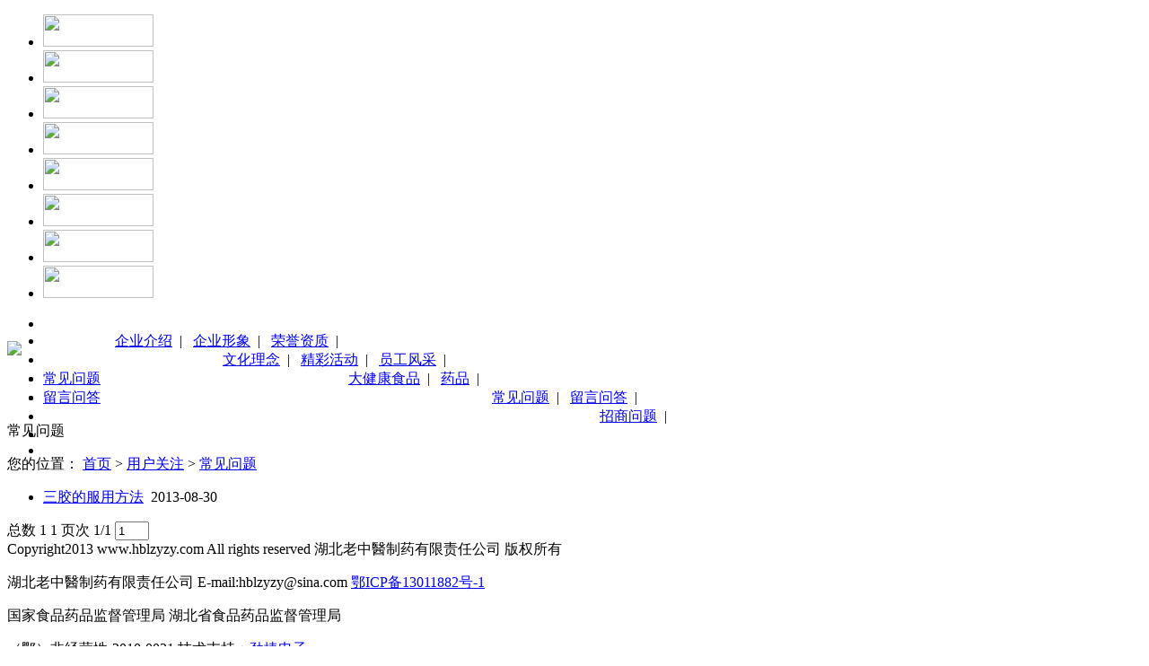

--- FILE ---
content_type: text/html; Charset=utf-8
request_url: http://hblzyzy.com/list.asp?classid=14
body_size: 3344
content:

<!DOCTYPE html PUBLIC "-//W3C//DTD XHTML 1.0 Transitional//EN" "http://www.w3.org/TR/xhtml1/DTD/xhtml1-transitional.dtd">
<html xmlns="http://www.w3.org/1999/xhtml">
<head>
<meta http-equiv="Content-Type" content="text/html; charset=utf-8" />
<meta name="Keywords" content="" />
<meta name="Description" content="" />
<title>常见问题_制药有限责任公司</title>
<link href="/lib/css/base.css" rel="stylesheet" type="text/css" />
<link rel="stylesheet" type="text/css" href="/theme/default/css/style.css"/>
<script>var webroot="/";</script>
<script src="/lib/js/jquery.js" type="text/javascript"></script>
<script src="/lib/js/base.js" type="text/javascript"></script>
<script src="/theme/default/js/Jincms.js" type="text/javascript"></script>

<style type="text/css">
img, div, input { behavior: url("iepngfix.htc") };
</style><!---PNG背景透明----->
<script src="/theme/default/js/Navigation.js" type="text/javascript"></script><!---TOP导航----->
<script src="/theme/default/js/topimg.js" type="text/javascript"></script><!---TOP导航图片切换----->
<script src="/theme/default/js/pptBox.js" type="text/javascript" ></script><!---BANNER图片切换----->
</head>
<body>
  <div class="bj_1">

<!---------------------------------------------------TOP导航----------------------------------------------------------------->
  <div class="bj_2">
    

<div class="logo"></div>

<div class="Navigation">

    <div id="menu">
      <ul>
        <li id="m_1" class='m_li' onmouseover='mover(1);' onmouseout='mout(1);'><a href="/" target="_top" onmouseout="MM_swapImgRestore()" onmouseover="MM_swapImage('Image1','','/theme/default/images/menu_9.jpg',1)"><img src="/theme/default/images/menu_1.jpg" name="Image1" width="123" height="36" border="0" id="Image1" /></a></li> 
        <li id="m_2" class='m_li' onmouseover='mover(2);' onmouseout='mout(2);'><a href="/list.asp?classid=8" target="_top" onmouseout="MM_swapImgRestore()" onmouseover="MM_swapImage('Image2','','/theme/default/images/menu_10.jpg',1)"><img src="/theme/default/images/menu_2.jpg" name="Image2" width="123" height="36" border="0" id="Image2" /></a></li>
        <li id="m_3" class='m_li' onmouseover='mover(3);' onmouseout='mout(3);'><a href="/list.asp?classid=11" target="_top" onmouseout="MM_swapImgRestore()" onmouseover="MM_swapImage('Image3','','/theme/default/images/menu_11.jpg',1)"><img src="/theme/default/images/menu_3.jpg" name="Image3" width="123" height="36" border="0" id="Image3" /></a></li> 
        <li id="m_4" class='m_li' onmouseover='mover(4);' onmouseout='mout(4);'><a href="/list.asp?classid=17" target="_top" onmouseout="MM_swapImgRestore()" onmouseover="MM_swapImage('Image4','','/theme/default/images/menu_12.jpg',1)"><img src="/theme/default/images/menu_4.jpg" name="Image4" width="123" height="36" border="0" id="Image4" /></a></li>
        <li id="m_5" class='m_li' onmouseover='mover(5);' onmouseout='mout(5);'><a href="/list.asp?classid=14" target="_top" onmouseout="MM_swapImgRestore()" onmouseover="MM_swapImage('Image5','','/theme/default/images/menu_13.jpg',1)"><img src="/theme/default/images/menu_5.jpg" name="Image5" width="123" height="36" border="0" id="Image5" /></a></li>
        <li id="m_6" class='m_li' onmouseover='mover(6);' onmouseout='mout(6);'><a href="/list.asp?classid=16" target="_top" onmouseout="MM_swapImgRestore()" onmouseover="MM_swapImage('Image6','','/theme/default/images/menu_14.jpg',1)"><img src="/theme/default/images/menu_6.jpg" name="Image6" width="123" height="36" border="0" id="Image6" /></a></li>  
        <li id="m_7" class='m_li' onmouseover='mover(7);' onmouseout='mout(7);'><a href="/list.asp?classid=6" target="_top" onmouseout="MM_swapImgRestore()" onmouseover="MM_swapImage('Image7','','/theme/default/images/menu_15.jpg',0)"><img src="/theme/default/images/menu_7.jpg" name="Image7" width="123" height="36" border="0" id="Image7" /></a></li>  
        <li id="m_8" class='m_li' onmouseover='mover(8);' onmouseout='mout(8);'><a href="/list.asp?classid=7" target="_top" onmouseout="MM_swapImgRestore()" onmouseover="MM_swapImage('Image8','','/theme/default/images/menu_16.jpg',1)"><img src="/theme/default/images/menu_8.jpg" name="Image8" width="123" height="36" border="0" id="Image8" /></a></li>
      </ul>
    </div>
    
    <!---------------------------------------------------TOP2级导航----------------------------------------------------------------->
    <div style="height:28px; ">
       <ul class="smenu">
         <li style="padding-left:29px;" id="s_1" class='s_li'></li>
         
         <li style="padding-left:80px;" id="s_2" class='s_li'  onmouseover="over1(2);" onmouseout='mout1(2);'>
             
                    <a href="/list.asp?classid=8">企业介绍</a>&nbsp;&nbsp;|&nbsp;&nbsp;
             
                    <a href="/list.asp?classid=9">企业形象</a>&nbsp;&nbsp;|&nbsp;&nbsp;
             
                    <a href="/list.asp?classid=10">荣誉资质</a>&nbsp;&nbsp;|&nbsp;&nbsp;
             
         </li>
         <li style="padding-left:200px;" id="s_3" class='s_li' onmouseover="over1(3);" onmouseout='mout1(3);'>
             
                    <a href="/list.asp?classid=11">文化理念</a>&nbsp;&nbsp;|&nbsp;&nbsp;
             
                    <a href="/list.asp?classid=12">精彩活动</a>&nbsp;&nbsp;|&nbsp;&nbsp;
             
                    <a href="/list.asp?classid=13">员工风采</a>&nbsp;&nbsp;|&nbsp;&nbsp;
             
         </li>
         <li style="padding-left:340px;" id="s_4" class='s_li'  onmouseover="over1(4);" onmouseout='mout1(4);'>
             
                  <a href="/list.asp?classid=17">大健康食品</a>&nbsp;&nbsp;|&nbsp;&nbsp;
             
                  <a href="/list.asp?classid=18">药品</a>&nbsp;&nbsp;|&nbsp;&nbsp;
             
        </li>
         <li style="padding-left:500px;" id="s_5" class='s_li'  onmouseover="over1(5);" onmouseout='mout1(5);'>
          
                  <a href="/list.asp?classid=14">常见问题</a>&nbsp;&nbsp;|&nbsp;&nbsp;
             
                  <a href="book.asp" target="">留言问答</a>&nbsp;&nbsp;|&nbsp;&nbsp;
             
         </li>
         <li style="padding-left:620px;" id="s_6" class='s_li'  onmouseover="over1(6);" onmouseout='mout1(6);'>
          
                  <a href="/list.asp?classid=16">招商问题</a>&nbsp;&nbsp;|&nbsp;&nbsp;
          
         </li>
         <li style="padding-left:740px;" id="s_7" class='s_li'  onmouseover="over1(7);" onmouseout='mout1(7);'>
          
         </li>
         <li style="padding-left:860px;" id="s_8" class='s_li'  onmouseover="over1(8);" onmouseout='mout1(8);'>
          
         </li>
       </ul>
    </div>
</div>
<!---------------------------------------------------白底区域开始----------------------------------------------------------------->
<div class="ir_1"></div>
<div class="bj_3">
<!---------------------------------------------------BANNER----------------------------------------------------------------->
    
<div id="xxx" class="banner">
     <script language="javascript">
     var box =new PPTBox();
		box.width = 972; //���
		box.height = 258;//�߶�
		box.autoplayer = 6;//�Զ����ż��ʱ��
   
     
		box.add({"url":"/upfile/201307/2013070142503997.jpg","href":"#","title":"5"})
  
     
		box.add({"url":"/upfile/201307/2013070142485933.jpg","href":"#","title":"4"})
  
     
		box.add({"url":"/upfile/201307/2013070142465905.jpg","href":"#","title":"3"})
  
     
		box.add({"url":"/upfile/201307/2013070142451701.jpg","href":"#","title":"2"})
  
     
		box.add({"url":"/upfile/201307/2013070142427589.jpg","href":"#","title":"1"})
  
     box.show();
    </script>
</div>
<!---------------------------------------------------内页左边区域----------------------------------------------------------------->

           <div class="n_Left">
               <div class="n_Left_1"><img src="/theme/default/images/nl_4.jpg" /></div>
               <div class="n_Left_2">
                   <ul>
                   
                 
                        
                    
                        
                           
                             <li><a href="/list.asp?classid=14" title="常见问题">常见问题</a></li>
                        
                           
                             <li><a href="book.asp" title="留言问答">留言问答</a></li>
                        
                        
                    
                  
                 
                    </ul>
                </div>
           </div>

<!---------------------------------------------------内页右边区域----------------------------------------------------------------->
          <div class="n_Right">

      <div class="n_Right_1">
        <dl>常见问题</dl>   
        <dt>您的位置： <a href="/">首页</a> > <a href="/list.asp?classid=4" title="用户关注">用户关注</a> > <a href="/list.asp?classid=14" title="常见问题">常见问题</a></dt>
      </div>
              
      <div class="n_Right_2">
      <ul>
     
                
            <li><a href="/show.asp?id=49" title="三胶的服用方法" target="_blank" >三胶的服用方法</a>&nbsp;&nbsp;2013-08-30  </li>
        
      </ul>
      
          <div class="n_Right_3"><a>&#24635;&#25968; 1</a>&nbsp;<a class="hover">1</a>
<a>&#39029;&#27425; 1/1</a><b>&nbsp;<input type="text" style="width:30px;" title="&#36755;&#20837;&#25968;&#23383;&#65292;&#22238;&#36710;&#36339;&#36716;" onkeydown="if(13==event.keyCode){urlgo(this.value,1,'?classid=14&page=',1,1)}" value="1" /></b></div>
          
      </div>
</div>
<!---------------------------------------------------白底区域结束----------------------------------------------------------------->
</div>
       
<div class="ir_10"></div>
<div class="foot">
Copyright2013 www.hblzyzy.com All rights reserved 湖北老中醫制药有限责任公司 版权所有</p>
湖北老中醫制药有限责任公司 E-mail:hblzyzy@sina.com   <a href="http://www.beian.miit.gov.cn/" target="_blank"> 鄂ICP备13011882号-1</a>
 </p>
国家食品药品监督管理局 湖北省食品药品监督管理局 
</p>
（鄂）非经营性-2010-0031  技术支持：<a href="http://www.027.net/" target="_blank">劲捷电子</a>
   
<div class="clear"></div>
</div>
<!---------------------------------------------------整体背景结束----------------------------------------------------------------->
</div>
</div>
</body>
</html>